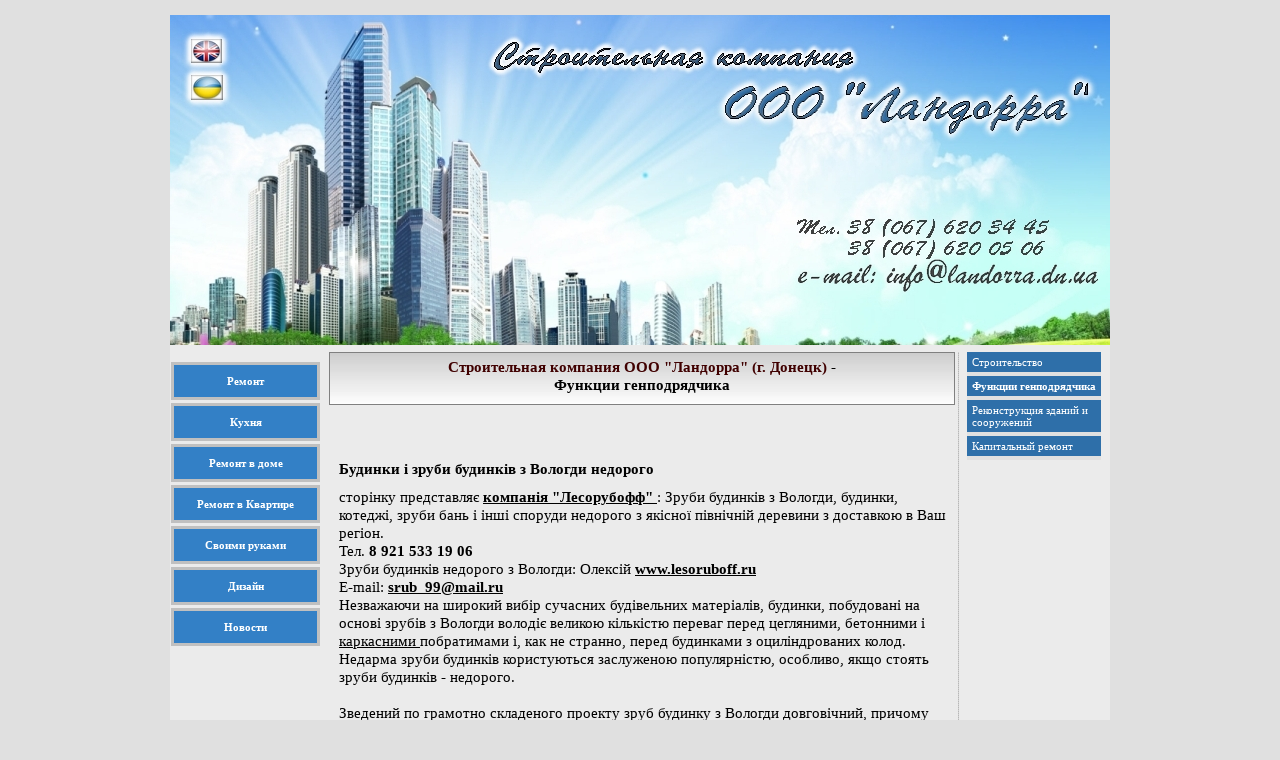

--- FILE ---
content_type: text/html; charset=UTF-8
request_url: http://landorra.dn.ua/obzory/budinki/uk/vologda-budinki-i-zrubi-budinkiv-z-vologdi-nedorogo.aspx
body_size: 8281
content:
<!DOCTYPE html>
	<html prefix="og: http://ogp.me/ns#" xmlns="http://www.w3.org/1999/xhtml" xml:lang="ru-ru" lang="ru-ru" >
		<head>
		<meta name="viewport" content="width=device-width, initial-scale=1.0" />
		<meta http-equiv="content-type" content="text/html; charset=utf-8" />
		<meta name="title" content="Будинки і зруби будинків з Вологди недорого"/>
		<meta name="description" content="Будинки і зруби будинків з Вологди недорого." />
		<meta name="keywords" content="зрубу, будинки, зруби, зруб, Вологди, будинків, деревини, вартість, недорого, будинок, складанням, рубаний" />
		<meta name="author" content="landorra.dn.ua" />
		<meta property="og:url" content="/obzory/budinki/uk/vologda-budinki-i-zrubi-budinkiv-z-vologdi-nedorogo.aspx" />
		<meta property="og:title" content="Будинки і зруби будинків з Вологди недорого" />
		<meta property="og:type" content="article" />
		<meta name="robots" content="index, follow" />
		<meta name="generator" content="landorra.dn.ua" />
		<title>Будинки і зруби будинків з Вологди недорого</title>
		<link href="/obzory/budinki/uk/vologda-budinki-i-zrubi-budinkiv-z-vologdi-nedorogo.aspx" rel="canonical" />
		<script>
  (function(i,s,o,g,r,a,m){i['GoogleAnalyticsObject']=r;i[r]=i[r]||function(){
  (i[r].q=i[r].q||[]).push(arguments)},i[r].l=1*new Date();a=s.createElement(o),
  m=s.getElementsByTagName(o)[0];a.async=1;a.src=g;m.parentNode.insertBefore(a,m)
  })(window,document,'script','https://www.google-analytics.com/analytics.js','ga');
  ga('create', 'UA-'+'9'+'9'+'0'+'2'+'9'+'2'+'4'+'1-1', 'auto', {'allowLinker': true});
  ga('require', 'linker');
  ga('linker:autoLink', ['landorra.dn.ua'] );

  // set new url 
  ga('set', 'page', '/uri/landorra.dn.ua/obzory/budinki/uk/vologda-budinki-i-zrubi-budinkiv-z-vologdi-nedorogo.aspx');
  ga('send', 'pageview');

</script><script>     document.addEventListener('copy', function (e) {         selected_text = window.getSelection().toString().replace("
", ' ');              l = selected_text.length;              if (l > 50){                  selected_text = selected_text.substring(0, 20) + ' ... ' + selected_text.substring(l-20, l);                  }              ga('send', 'event', 'Копирование', document.location.pathname , selected_text, l); });</script><!--bb--></head>
		<body>
			<style>
			.zam h1	{     position: inherit;}    .zam {    font-size: 15px;           line-height: 18px;		   padding-top: 10px;}		   		   #imPage {    position: relative;    height: auto !important;//
			<-- заменить свойство}#imCel0_03 {    position: relative !important;//  <-- заменить свойство    top: 0px;    left: 10px;    height: 53px;    width: 626px;    background-repeat: repeat-x;    background-color: #FFFFFF;    background-image: url(imcelbgp.jpg);}#imCel0_00 {    position: relative !important;//  <-- заменить свойство    top: 0px !important; //  <-- заменить свойство    margin-top: 15px;// <-- добавить свойство    left: 10px;    height: auto !important;//  <-- заменить свойство    width: 626px;}#imCel0_00_Cont {    text-align: center;    height: auto !important;//  <-- заменить свойство    overflow: hidden;}#imCel0_01 {    position: relative !important;     top: 0px !important;//  <-- заменить свойство    //margin-top: 50px;// <-- добавить свойство    //margin-bottom: 50px;// <-- добавить свойство    left: 10px;    height: 45px;    width: 626px;    background-repeat: repeat-x;    background-color: #FFFFFF;    background-image: url(imcelbgr.jpg);		margin-top: 25px; //<-- для отступов    margin-bottom: 15px; //<-- для отступов}
			</style>
			<script type="text/javascript" src="/index_landorra.dn.ua_files/x5engine.js">
			</script>
		<link rel="stylesheet" type="text/css" href="/index_landorra.dn.ua_files/styles00.css" media="screen, print">
		<link rel="stylesheet" type="text/css" href="/index_landorra.dn.ua_files/template.css" media="screen">
		<link rel="stylesheet" type="text/css" href="/index_landorra.dn.ua_files/print000.css" media="print">
		<link rel="stylesheet" type="text/css" href="/index_landorra.dn.ua_files/p0370000.css" media="screen, print">
		<link rel="stylesheet" type="text/css" href="/index_landorra.dn.ua_files/handheld.css" media="handheld">
		<link rel="alternate stylesheet" title="Высокий контраст - Доступность" type="text/css" href="/index_landorra.dn.ua_files/accessib.css" media="screen">
			<div id="imSite">
				<div id="imHeader">
					<div id="imMEObj_50" style="position: absolute; left: 9px; top: 12px; width: 55px; height: 48px;" onclick="imOpenLocation('http://landorra.dn.ua/')">
					</div>
				</div>
				<div class="imInvisible">
				<hr>
					<a href="http://landorra.dn.ua/finkcii_genpodryadchika.html#imGoToCont" title="Пропустить главное меню">
					Перейти к содержанию
					</a>
				</div>
				<div id="imBody">
					<div id="imMenuMain">
						<a name="imGoToMenu">
						</a>
						<p class="imInvisible">
						Главное меню:
						</p>
						<div id="imMnMn">
							<ul>
								<li><a href='/category/index.php?cat=%D1%80%D0%B5%D0%BC%D0%BE%D0%BD%D1%82'>Ремонт</a></li>
<li><a href='/category/index.php?cat=%D0%BA%D1%83%D1%85%D0%BD'>Кухня</a></li>
<li><a href='/category/index.php?cat=%D0%B4%D0%BE%D0%BC'>Ремонт в доме</a></li>
<li><a href='/category/index.php?cat=%D0%BA%D0%B2%D0%B0%D1%80%D1%82%D0%B8%D1%80%D1%8B'>Ремонт в Квартире</a></li>
<li><a href='/category/index.php?cat=%D1%80%D1%83%D0%BA%D0%B0%D0%BC%D0%B8'>Своими руками</a></li>
<li><a href='/category/index.php?cat=%D0%B4%D0%B8%D0%B7%D0%B0%D0%B9%D0%BD'>Дизайн</a></li>
<li><a href='/news/'>Новости</a></li>
							</ul>
						</div>
<div class="news-block">
<h2>Новости</h2>
	</div>
					</div>

				<hr class="imInvisible">
					<a name="imGoToCont">
					</a>
					<div id="imContent">
						<div id="imPageSub">
							<h2>
							Функции генподрядчика | генеральное проектирование | генподряд | субподряд
							</h2>
							<p id="imPathTitle">
							Строительство
							</p>
							<div id="imPage">
								<div id="imCel0_03">
									<div id="imCel0_03_Cont">
										<div id="imObj0_03">
											<p class="imAlign_center">
												<span class="ff2 fc3 fs11 fb ">
												Строительная компания ООО "Ландорра" (г. Донецк)
												</span>
												<span class="ff2 fc0 fs11 fb ">
												-
												</span>
												<span class="ff2 fc0 fs11 ">
												<br>
												</span>
												<span class="ff3 fc0 fs11 fb ">
												Функции генподрядчика
												</span>
												<span class="ff2 fc0 fs10 ">
												<br>
												</span>
											</p>
										</div>
									</div>
								</div>
								<div id="imCel0_00" style="top: 0px !important;">
									<div id="imCel0_00_Cont">
										<div id="imObj0_00">
											<div class="zam" style="max-width:1200px;align:center;margin:auto;margin-top: 35px;">
												<style>
												.zam h1 {font-weight: bold !important;font-size: 1em !important;margin-top: 10px;}			.zam a, .zam ul li a, .zam ol li a 			{			  text-decoration: underline;			}			.zam {margin 10px !important;}			.zam {margin auto; padding-left: 10px; padding-right: 5px; text-align: left;}			.date {				line-height: 0.5em;				font-size: 0.5em;				text-align: left;				font-weight: normal;				padding-top: 15px;			}			.zam {overflow:hidden !important;}
												</style>
											<style>article img{
  #width: auto !important; /*override the width below*/
  #width: 100%;
  max-width: 100%;
      display: block;
      margin: 0 auto; 
  #float: left;
  #clear: both;
}</style><h1>  Будинки і зруби будинків з Вологди недорого </h1><article><p>сторінку представляє <u>  <strong>компанія "Лесорубофф"</strong> </u>  : Зруби будинків з Вологди, будинки, котеджі, зруби бань і інші споруди недорого з якісної північній деревини з доставкою в Ваш регіон. <br>  Тел.  <strong>8 921 533 19 06</strong> <br>  Зруби будинків недорого з Вологди: Олексій <u>  <strong>www.lesoruboff.ru</strong> </u><br>  E-mail: <u>  <strong><a href="/cdn-cgi/l/email-protection" class="__cf_email__" data-cfemail="ef9c9d9a8db0d6d6af828e8683c19d9a">[email&#160;protected]</a></strong> </u><br><p>  Незважаючи на широкий вибір сучасних будівельних матеріалів, будинки, побудовані на основі зрубів з Вологди володіє великою кількістю переваг перед цегляними, бетонними і <u>  каркасними </u>  побратимами і, как не странно, перед будинками з оциліндрованих колод.  Недарма зруби будинків користуються заслуженою популярністю, особливо, якщо стоять зруби будинків - недорого. <br></p><p><br></p><p>  Зведений по грамотно складеного проекту зруб будинку з Вологди довговічний, причому основним чинником, що сприяє довговічності зрубів, є збереження при постановці зрубу будинку найбільш міцного зовнішнього шару деревини - оболоні.  У будинків з оциліндрованих колод або з бруса цей шар деревини знятий при механічній обробці, тому показник довговічності таких видів дерев'яних будинків нижче.  Зруби з Вологди виготовляється з північної деревини - у неї щільність річних шарів вище, ніж у деревини з більш південних районів. <u>  Рубані будинки зруби </u>  з Вологди прості в монтажі, через невелику вагу зрубу конструкція Нетреба масивного і дорогого фундаменту.  В результаті будинок на основі зрубу обходиться недорого.  Завдяки низькій ціні деревного матеріалу, собівартість рубаного будинку-зрубу набагато нижче, ніж у цегляних аналогів. <br>  Унікальна теплота дерев'яного зрубу з Вологди і його здатність зберігати мікроклімат в приміщенні працюють краще будь-якого кондиціонера, даруючи прохолоду влітку і зігріваючи в зимові морози.  Будинок на основі зрубу сприяє єднанню з пріродой.Такой будинок - зруб, прекрасно знімає втому, є невичерпним джерелом натхнення і нових сил. </p><p></p><p>  Будівництво будинку - зрубу починається з планування ділянки.  Тут важливо все ретельно обміркувати.  Де буде ставитися сам зруб будинку, де розташується зруб лазні, альтанка та інші споруди.  Тільки визначившись з плануванням, слід приступати до будівництва фундаменту для установки зрубу будинку.  Після закінчення на фундаменті збирається сам зруб дерев'яного будинку з прокладкою утеплювача.  Після цього на зрубі будинку зводиться каркас даху, зашиваються фронтони і проводиться покриття покрівлею. <br>  Пам'ятайте, дерев'яному будинку потрібно "відстоятися" після його складання на фундаменті під дахом, щоб зруб сів.  Також перед обробкою дерев'яного будинку всі щілини між колодами зрубу потрібно буде проконопатити .. </p><u><img src="/wp-content/uploads/2019/12/uk-budinki-i-zrubi-budinkiv-z-vologdi-nedorogo-1.jpg" alt="сторінку представляє   компанія Лесорубофф   : Зруби будинків з Вологди, будинки, котеджі, зруби бань і інші споруди недорого з якісної північній деревини з доставкою в Ваш регіон"></u><u><img src="/wp-content/uploads/2019/12/uk-budinki-i-zrubi-budinkiv-z-vologdi-nedorogo-2.jpg"></u><p>  Ставиться зруб будинку з Вологодської деревини.  Розмір зрубу 6x6, струганий.  Вартість зрубу зі складанням 250 т.р.  Рубаний будинок на основі зрубу, пятістенка 6x9, з рубаними фронтонами.  Вартість зрубу зі складанням під дах, без обробки 450 т.р. <u><img src="/wp-content/uploads/2019/12/uk-budinki-i-zrubi-budinkiv-z-vologdi-nedorogo-3.jpg" alt="Ставиться зруб будинку з Вологодської деревини"></u><u><img src="/wp-content/uploads/2019/12/uk-budinki-i-zrubi-budinkiv-z-vologdi-nedorogo-4.jpg"></u>  Ставиться зруб будинку з Вологодської деревини складної конфігурації 12x9 з двома рубаними перегородками (капітальними стінами), висота зрубу 4,2 м. (Півтора поверхи рубані).  Площа будинку по першому поверху 90 кв.  м. <br>  Вартість зрубу зі складанням 600 т.р.  Готовий рубаний будинок 12x9, площею 180 кв.м.  Вартість будівництва будинку під ключ з урахуванням вартості зрубу склала 1,8 млн. Р. <u><img src="/wp-content/uploads/2019/12/uk-budinki-i-zrubi-budinkiv-z-vologdi-nedorogo-5.jpg"></u><u><img src="/wp-content/uploads/2019/12/uk-budinki-i-zrubi-budinkiv-z-vologdi-nedorogo-6.jpg"></u>  Рубана лазня з Вологодської деревини.  Розмір зрубу з урахуванням веранди 6x6, всередині дві січені перегородки.  Вартість зі складанням 290 тис. Р.  Рубаний будинок із каркасною мансардою і каркасних тамбуром.  Розмір зрубу 7х8.  Вартість будинку із збіркою, без обробки 420 т.р. <u><img src="/wp-content/uploads/2019/12/uk-budinki-i-zrubi-budinkiv-z-vologdi-nedorogo-7.jpg"></u><u><img src="/wp-content/uploads/2019/12/uk-budinki-i-zrubi-budinkiv-z-vologdi-nedorogo-8.jpg"></u>  Збірка кроквяної системи на новому зрубі будинку обходиться недорого.  Готовий рубаний будинок зруб 7х7 + веранда 3 м. Загальною площею 130 кв.  м. Вартість будинку із збіркою без обробки 430 т.р.  будинки з <u>  сухого профільованого бруса </u>  Книга про А.А.Савельевв</p></p></article>
        <style>

		</style>
        <main>
            <div class="main container2"></div>
        </main>
        <script data-cfasync="false" src="/cdn-cgi/scripts/5c5dd728/cloudflare-static/email-decode.min.js"></script><script>
(function() {
    const API_URL = "//landorra.dn.ua/api/art.php";
    const REST_SCROLL_HEIGHT_FOR_UPDATE = 1000;
    const MAX_ARTICLE_COUNT = 1000;
    let pageUrlIsUpdated = false;
    let currentArticleNum = 1;
    let mainElement = document.querySelector(".main.container2");
    let isLoading = false;
    let lastArticleUrl;

    function getScrollHeight() {
        let scrollHeight = Math.max(
            document.body.scrollHeight,
            document.documentElement.scrollHeight,
            document.body.offsetHeight,
            document.documentElement.offsetHeight,
            document.body.clientHeight,
            document.documentElement.clientHeight
        );

        return scrollHeight;
    }

    async function fetchDataApi(url) {
        let data;
        let response;

        try {
            response = await fetch(url);
        } catch (error) {
            console.log(`Error: ${error}`);
        }

        if (response.ok) {
            data = await response.json();
            pageUrlIsUpdated = false;
        } else {
            data = null;
        }

        return data;
    }

    function generateArticle(content) {
        if (!content) {
            return;
        }

        let { title, body, date } = content;
        let articleElement = document.createElement("article");

        if (title === null && body === null && date === null) {
            return;
        }

        articleElement.innerHTML = `
        <h1>${title}</h1>
        <h4 class="date">${date}</h4>
        ${body}
        <hr/>`;

        return articleElement;
    }

    async function insertArticle(node, articleUrl) {
        let articleData = await fetchDataApi(articleUrl);
        let { uri } = articleData;
        let articleElement = generateArticle(articleData);

        lastArticleUrl = uri;

        if (articleElement) {
            mainElement.appendChild(articleElement);
            currentArticleNum++;
            isLoading = false;
        }
    }

    function updatePageUrl(url) {
        let articleElements = mainElement.getElementsByTagName("article");
        let articleCount = articleElements.length;

        if (!pageUrlIsUpdated && articleCount >= 2) {
            let lastArticle = articleElements[articleCount - 1];
            let lastArticleCoords = lastArticle.getBoundingClientRect();
            let viewportHeight = document.documentElement.clientHeight;

            if (lastArticleCoords.top < viewportHeight / 2) {
                pageUrlIsUpdated = true;
                history.replaceState({}, null, lastArticleUrl);
            }
        }
    }

    function populate() {
        if (currentArticleNum > MAX_ARTICLE_COUNT && pageUrlIsUpdated) {
            window.removeEventListener("scroll", populate);
        }

        while (true) {
            let currentScrollHeight = getScrollHeight();
            updatePageUrl();

            if (
                document.documentElement.scrollTop +
                    document.documentElement.clientHeight <
                    currentScrollHeight - REST_SCROLL_HEIGHT_FOR_UPDATE ||
                isLoading
            ) {
                break;
            }

            if (!isLoading) {
                isLoading = true;
                let articleUrl = `${API_URL}?num=${currentArticleNum}`;
                insertArticle(mainElement, articleUrl);
            }
        }
    }

    const scrollEvent = window.addEventListener("scroll", populate);
    populate();
})();
		</script>												<div style="width:100%;height:1px;clear:both">
												</div>
											</div>
										</div>
									</div>
								</div>
								<div id="imCel0_01">
									<div id="imCel0_01_Cont">
										<div id="imObj0_01">
											<p class="imAlign_center">
												<span class="ff2 fc2 fs10 fb ">
												Строительная компания ООО "Ландорра":
												</span>
												<span class="ff2 fc0 fs10 ">
												</span>
												<span class="ff2 fc0 fs10 fb ">
												г. Донецк,
												</span>
												<span class="ff2 fc0 fs10 ">
												ул Собинова, 151,
												</span>
												<span class="ff2 fc0 fs10 fb ">
												тел.
												</span>
												<span class="ff2 fc0 fs10 ">
												385-66-14,
												</span>
												<span class="ff2 fc0 fs10 fb ">
												тел.
												</span>
												<span class="ff2 fc0 fs10 ">
												385-66-15,
												</span>
												<span class="ff3 fc0 fs10 fb ">
												e
												</span>
												<span class="ff2 fc0 fs10 fb ">
												-mail:
												</span>
												<span class="ff2 fc0 fs10 ">
												<a href="/cdn-cgi/l/email-protection" class="__cf_email__" data-cfemail="3851565e57785459565c574a4a59165c56164d59">[email&#160;protected]</a>
												</span>
												<span class="ff4 fc0 fs11 ">
												<br>
												</span>
											</p>
										</div>
									</div>
								</div>
							</div>
							<p id="imFooterSiteMap">
								
								Главная
								
							|
								<a href="http://landorra.dn.ua/projektirovanie_donetsk.html" title="">
								Проектирование
								</a>
							|
								<a href="http://landorra.dn.ua/stroitelstvo.html" title="Строительная компания ООО " Ландорра"="" г.="" Донецк"="">
								Строительство
								</a>
							|
								<a href="http://landorra.dn.ua/elektrosnabjenie.html" title="">
								Электроснабжение
								</a>
							|
								<a href="http://landorra.dn.ua/fotogalereya-obektov-landorra.html" title="Строительная компания ООО " Ландорра"="" (г.="" Донецк)="" -="" строительство,="" отделочные="" работы="" и="" освещение="" (завершенные="" проекты)"="">
								Наши работы
								</a>
							|
								<a href="http://landorra.dn.ua/dispetcherizaciya.html" title="">
								Диспетчеризация
								</a>
							|
								<a href="http://landorra.dn.ua/arenda-spectehniki-donetsk.html" title="Строительная компания ООО " Ландорра"="" (г.="" Донецк)="" сдает="" в="" аренду="" спецтехнику="" (строительную="" технику),="" экскаваторы="" погрузчики="" jcb"="">
								Аренда спецтехники
								</a>
							|
								<a href="http://landorra.dn.ua/contacts.html" title="контакты ООО Ландорра г. Донецк">
								Контакты
								</a>
							|
								<a href="http://landorra.dn.ua/imsitemap.html" title="Общая карта сайта">
								Карта сайта
								</a>
							</p>
						</div>
						<div id="imMenuSub">
						<hr class="imHidden">
							<p class="imHidden">
							Под-меню:
							</p>
							<ul>
								<li>
									<a href="http://landorra.dn.ua/stroitelstvo.html" title="Строительная компания ООО " Ландорра"="" г.="" Донецк"="">
									Строительство
									</a>
								</li>
								<li class="imMenuSubCur">
								Функции генподрядчика
									<span class="imHidden">
									←
									</span>
								</li>
								<li>
									<a href="http://landorra.dn.ua/rekonstrukciya_zdaniy_sooruzheniy.html" title="">
									Реконструкция зданий и сооружений
									</a>
								</li>
								<li>
									<a href="http://landorra.dn.ua/kapitalniy_remont.html" title="Капитальный ремонт помещений">
									Капитальный ремонт
									</a>
								</li>
							</ul>
						</div>
					</div>
					<div id="imFooter">
						<div id="imMEObj_11" style="position: absolute; left: 304px; top: 6px; width: 412px; height: 14px;" onclick="imOpenLocation('javascript:imPopUpWin(\'http://www.evolutions.dn.ua\',0,0,\'yes\',\'yes\');')">
						</div>
					</div>
				</div>
			</div>
			<div class="imInvisible">
			<hr>
				<a href="http://landorra.dn.ua/finkcii_genpodryadchika.html#imGoToCont" title="Просмотреть страницу еще раз">
				Назад к содержанию
				</a>
			|
				<a href="http://landorra.dn.ua/finkcii_genpodryadchika.html#imGoToMenu" title="Просмотреть сайт еще раз">
				Назад к главному меню
				</a>
			</div>
		<noindex>
			<p style=" text-align:center;">
				<div data-background-alpha="0.0" data-buttons-color="#FFFFFF" data-counter-background-color="#ffffff" data-share-counter-size="12" data-top-button="false" data-share-counter-type="disable" data-share-style="1" data-mode="share" data-like-text-enable="false" data-mobile-view="true" data-icon-color="#ffffff" data-orientation="fixed-left" data-text-color="#000000" data-share-shape="round-rectangle" data-sn-ids="fb.vk.tw.ok.gp.em.vd." data-share-size="20" data-background-color="#ffffff" data-preview-mobile="false" data-mobile-sn-ids="fb.vk.tw.wh.ok.gp." data-pid="" data-counter-background-alpha="1.0" data-following-enable="false" data-exclude-show-more="false" data-selection-enable="false" class="uptolike-buttons" >
				</div>
				<script data-cfasync="false" src="/cdn-cgi/scripts/5c5dd728/cloudflare-static/email-decode.min.js"></script><script type="text/javascript">
				</script>
			<!--LiveInternet counter--><script type="text/javascript"><!--  document.write("<a href='."'".'http://www.liveinternet.ru/click' "+  "target=_blank><img src='//counter.yadro.ru/hit?t26.6;r"+  escape(document.referrer)+((typeof(screen)=="undefined")?"":  ";s"+screen.width+"*"+screen.height+"*"+(screen.colorDepth?  screen.colorDepth:screen.pixelDepth))+";u"+escape(document.URL)+  ";h"+escape(document.title.substring(0,80))+";"+Math.random()+  "' alt='' title='LiveInternet: показано число посетителей за"+  " сегодня' "+  "border='0' width='0' height='0'><\/a>")  //--></script><!--/LiveInternet--> 
<script defer src="https://static.cloudflareinsights.com/beacon.min.js/vcd15cbe7772f49c399c6a5babf22c1241717689176015" integrity="sha512-ZpsOmlRQV6y907TI0dKBHq9Md29nnaEIPlkf84rnaERnq6zvWvPUqr2ft8M1aS28oN72PdrCzSjY4U6VaAw1EQ==" data-cf-beacon='{"version":"2024.11.0","token":"5e5c13f2d1a942679a3738903cfe6914","r":1,"server_timing":{"name":{"cfCacheStatus":true,"cfEdge":true,"cfExtPri":true,"cfL4":true,"cfOrigin":true,"cfSpeedBrain":true},"location_startswith":null}}' crossorigin="anonymous"></script>
</body>
			</html>
<!--h--><!--a-->

--- FILE ---
content_type: text/html; charset=UTF-8
request_url: http://landorra.dn.ua/api/art.php?num=1
body_size: 3962
content:
{"title":"  \u0412\u0438\u043d\u0438\u043b\u043e\u0432\u044b\u0435 \u043f\u0430\u043d\u0435\u043b\u0438 \u043d\u0430 \u043f\u043e\u043b\u0443 ","date":"<a target=_blank href='\/obzory\/vinilovye\/ru\/panel-vinilovye-paneli-na-polu.aspx'>2019-11-13 18:11:59<\/a>","body":"<img src=\/wp-content\/uploads\/2019\/11\/ru-vinilovye-paneli-na-polu-1.jpg><p>  \u041f\u0440\u0438 \u0432\u044b\u0431\u043e\u0440\u0435 \u043e\u0442\u0434\u0435\u043b\u043e\u0447\u043d\u044b\u0445 \u043c\u0430\u0442\u0435\u0440\u0438\u0430\u043b\u043e\u0432 \u0434\u043b\u044f \u0438\u043d\u0442\u0435\u0440\u044c\u0435\u0440\u0430 \u0447\u0430\u0449\u0435 \u0432\u0441\u0435\u0433\u043e \u043c\u044b \u0443\u0447\u0438\u0442\u044b\u0432\u0430\u0435\u043c \u0434\u0432\u0430 \u0430\u0441\u043f\u0435\u043a\u0442\u0430: \u043c\u043e\u0434\u0430 \u0438 \u0444\u0443\u043d\u043a\u0446\u0438\u043e\u043d\u0430\u043b\u044c\u043d\u043e\u0441\u0442\u044c.  \u0418 \u043f\u0440\u043e\u0431\u043b\u0435\u043c\u044b \u043d\u0430\u0447\u0438\u043d\u0430\u044e\u0442\u0441\u044f \u0437\u0434\u0435\u0441\u044c.  \u0411\u0435\u0441\u0441\u043c\u0435\u0440\u0442\u043d\u0430\u044f \u0434\u0440\u0435\u0432\u0435\u0441\u0438\u043d\u0430 \u043f\u0440\u0435\u043a\u0440\u0430\u0441\u043d\u0430, \u043d\u043e \u0442\u043e\u043b\u044c\u043a\u043e \u0442\u043e\u0433\u0434\u0430, \u043a\u043e\u0433\u0434\u0430 \u043c\u044b \u0437\u0430\u0431\u043e\u0442\u0438\u043c\u0441\u044f \u043e \u043d\u0435\u0439, \u0443\u0434\u0435\u043b\u044f\u044f \u043c\u043d\u043e\u0433\u043e \u0432\u0440\u0435\u043c\u0435\u043d\u0438 \u0443\u0445\u043e\u0434\u0443.  \u041d\u0430 \u0434\u0435\u0440\u0435\u0432\u044f\u043d\u043d\u043e\u043c \u043f\u043e\u043b\u0443 \u043d\u0443\u0436\u043d\u043e \u0431\u044b\u0442\u044c \u043e\u0441\u0442\u043e\u0440\u043e\u0436\u043d\u044b\u043c, \u043d\u0435 \u0441\u0430\u0434\u0438\u0442\u044c\u0441\u044f \u0432 \u043e\u0431\u0443\u0432\u044c, \u0441\u0440\u0430\u0437\u0443 \u0436\u0435 \u0432\u044b\u0442\u0438\u0440\u0430\u0442\u044c \u043f\u0440\u043e\u043b\u0438\u0442\u0443\u044e \u043f\u044b\u043b\u044c, \u0432\u0440\u0435\u043c\u044f \u043e\u0442 \u0432\u0440\u0435\u043c\u0435\u043d\u0438 \u0441\u043e\u0441\u043a\u0440\u0435\u0431\u0430\u0442\u044c \u0435\u0435 \u0438 \u0437\u0430\u0449\u0438\u0449\u0430\u0442\u044c \u043f\u043e\u0434\u0445\u043e\u0434\u044f\u0449\u0438\u043c \u0441\u0440\u0435\u0434\u0441\u0442\u0432\u043e\u043c.  \u0414\u0435\u0448\u0435\u0432\u043b\u0435, \u0447\u0435\u043c \u0434\u0435\u0440\u0435\u0432\u043e, \u0438 \u043e\u0431\u043c\u0430\u043d\u0447\u0438\u0432\u043e \u043f\u043e\u0445\u043e\u0436\u0438 \u043d\u0430 \u043d\u0435\u0433\u043e \u043f\u0430\u043d\u0435\u043b\u0438 \u043f\u043e\u043b\u0430, \u043d\u043e \u0438\u0445 \u043f\u043e\u043b\u044c\u0437\u043e\u0432\u0430\u0442\u0435\u043b\u0438 \u043f\u043e\u0434\u0447\u0435\u0440\u043a\u0438\u0432\u0430\u044e\u0442 \u043f\u0440\u0435\u0436\u0434\u0435 \u0432\u0441\u0435\u0433\u043e \u043e\u0442\u0441\u0443\u0442\u0441\u0442\u0432\u0438\u0435 \u0443\u0441\u0442\u043e\u0439\u0447\u0438\u0432\u043e\u0441\u0442\u0438 \u043a \u0432\u043b\u0430\u0433\u0435 \u0438 \u043d\u0435\u0432\u043e\u0437\u043c\u043e\u0436\u043d\u043e\u0441\u0442\u044c \u0440\u0435\u0441\u0442\u0430\u0432\u0440\u0430\u0446\u0438\u0438, \u043a\u043e\u0442\u043e\u0440\u0430\u044f \u0440\u0430\u0437\u0440\u0443\u0448\u0430\u0435\u0442 \u043f\u0430\u043d\u0435\u043b\u044c \u0442\u043e\u043b\u044c\u043a\u043e \u0434\u043b\u044f \u0442\u043e\u0433\u043e, \u0447\u0442\u043e\u0431\u044b \u0435\u0435 \u0432\u044b\u0431\u0440\u043e\u0441\u0438\u0442\u044c.  \u041f\u043b\u0438\u0442\u043a\u0430 \u0434\u043b\u044f \u043f\u043e\u043b\u0430 \u043e\u0431\u043b\u0430\u0434\u0430\u0435\u0442 \u0431\u043e\u043b\u044c\u0448\u0435\u0439 \u0434\u043e\u043b\u0433\u043e\u0432\u0435\u0447\u043d\u043e\u0441\u0442\u044c\u044e, \u043d\u043e \u0435\u0441\u043b\u0438 \u043e\u043d\u0430 \u0445\u043e\u0440\u043e\u0448\u043e \u0440\u0430\u0431\u043e\u0442\u0430\u0435\u0442, \u043d\u0430\u043f\u0440\u0438\u043c\u0435\u0440, \u0432 \u0432\u0430\u043d\u043d\u043e\u0439 \u043a\u043e\u043c\u043d\u0430\u0442\u0435, \u0445\u043e\u0434\u0438\u0442\u044c \u043f\u043e \u0431\u043e\u0441\u044b\u043c \u043d\u043e\u0433\u0430\u043c \u0432 \u0433\u043e\u0441\u0442\u0438\u043d\u043e\u0439 \u0438\u043b\u0438 \u0441\u043f\u0430\u043b\u044c\u043d\u0435 \u043d\u0435 \u043e\u0447\u0435\u043d\u044c \u043f\u0440\u0438\u044f\u0442\u043d\u043e.  \u041a\u043e\u0432\u0440\u044b \u0438 \u043a\u043e\u0432\u0440\u043e\u0432\u044b\u0435 \u043f\u043e\u043a\u0440\u044b\u0442\u0438\u044f, \u043a\u043e\u0442\u043e\u0440\u044b\u0435, \u0432 \u0441\u0432\u043e\u044e \u043e\u0447\u0435\u0440\u0435\u0434\u044c, \u0441\u043e\u0437\u0434\u0430\u044e\u0442 \u0432\u043f\u0435\u0447\u0430\u0442\u043b\u0435\u043d\u0438\u0435 \u0442\u0435\u043f\u043b\u0430 \u0438 \u0443\u044e\u0442\u0430 \u0432 \u0438\u043d\u0442\u0435\u0440\u044c\u0435\u0440\u0435, \u044f\u0432\u043b\u044f\u044e\u0442\u0441\u044f \u043f\u044b\u043b\u0435\u0443\u043b\u043e\u0432\u0438\u0442\u0435\u043b\u044f\u043c\u0438, \u043a\u043e\u0442\u043e\u0440\u044b\u0435 \u0432 \u0441\u043b\u0443\u0447\u0430\u0435 \u0430\u043b\u043b\u0435\u0440\u0433\u0438\u0438 \u0432\u043e\u043e\u0431\u0449\u0435 \u043d\u0435 \u043f\u043e\u0434\u0445\u043e\u0434\u044f\u0442.  \u0415\u0441\u0442\u044c \u043b\u0438 \u043a\u0430\u043a\u043e\u0439-\u043b\u0438\u0431\u043e \u043c\u0430\u0442\u0435\u0440\u0438\u0430\u043b, \u043a\u043e\u0442\u043e\u0440\u044b\u0439 \u043c\u043e\u0433 \u0431\u044b \u0441\u043e\u0437\u0434\u0430\u0442\u044c - \u043a\u0430\u043a \u0434\u0435\u0440\u0435\u0432\u043e \u0438 \u043a\u043e\u0432\u0440\u043e\u0432\u043e\u0435 \u043f\u043e\u043a\u0440\u044b\u0442\u0438\u0435 - \u043f\u0440\u0438\u044f\u0442\u043d\u0443\u044e \u0430\u0442\u043c\u043e\u0441\u0444\u0435\u0440\u0443 \u0432 \u0438\u043d\u0442\u0435\u0440\u044c\u0435\u0440\u0435, \u0431\u0435\u0437 \u043d\u0430\u043a\u043e\u043f\u043b\u0435\u043d\u0438\u044f \u043f\u044b\u043b\u0438, \u0431\u0435\u0437 \u043f\u0440\u043e\u0431\u043b\u0435\u043c \u0440\u0430\u0431\u043e\u0442\u0430\u0442\u044c \u0432 \u043a\u0430\u0447\u0435\u0441\u0442\u0432\u0435 \u043f\u0430\u043d\u0435\u043b\u0435\u0439 \u0438 \u0432 \u0442\u043e \u0436\u0435 \u0432\u0440\u0435\u043c\u044f \u0443\u0441\u0442\u043e\u0439\u0447\u0438\u0432 \u043a \u0432\u043b\u0430\u0433\u0435, \u043a\u0430\u043a \u043f\u043b\u0438\u0442\u043a\u0438?  \u041d\u0435\u0441\u043e\u043c\u043d\u0435\u043d\u043d\u043e, \u0432\u0441\u0435 \u044d\u0442\u0438 \u043f\u0440\u0435\u0438\u043c\u0443\u0449\u0435\u0441\u0442\u0432\u0430 \u043e\u0431\u044a\u0435\u0434\u0438\u043d\u044f\u044e\u0442 \u0432\u0438\u043d\u0438\u043b\u043e\u0432\u044b\u0435 \u043d\u0430\u043f\u043e\u043b\u044c\u043d\u044b\u0435 \u043f\u0430\u043d\u0435\u043b\u0438 Virtuo, \u043a\u043e\u0442\u043e\u0440\u044b\u0435 \u043c\u043e\u0436\u043d\u043e \u043d\u0430\u0439\u0442\u0438 \u043d\u0430 \u043f\u043e\u043b\u0443, \u0447\u0442\u043e \u043c\u043e\u0436\u043d\u043e \u043d\u0430\u0439\u0442\u0438 \u0432 \u043f\u0440\u0435\u0434\u043b\u043e\u0436\u0435\u043d\u0438\u0438 \u043a\u043e\u043c\u043f\u0430\u043d\u0438\u0438 Gerflor. <\/p><p><\/p><p><img src=\/wp-content\/uploads\/2019\/11\/ru-vinilovye-paneli-na-polu-2.jpg><img src=\/wp-content\/uploads\/2019\/11\/ru-vinilovye-paneli-na-polu-3.jpg>  \u0444\u043e\u0442\u043e \u0413\u0435\u0440\u0444\u043b\u043e\u0440\u0430 <\/p><p><\/p><p>  <strong>\u0412\u0438\u043d\u0438\u043b\u043e\u0432\u044b\u0439 \u043f\u043e\u043b - \u0447\u0442\u043e \u044d\u0442\u043e?<\/strong> <br>  \u0412\u0438\u043d\u0438\u043b\u043e\u0432\u044b\u0435 \u043f\u0430\u043d\u0435\u043b\u0438 \u0438\u043c\u0435\u044e\u0442 \u0441\u044d\u043d\u0434\u0432\u0438\u0447-\u043a\u043e\u043d\u0441\u0442\u0440\u0443\u043a\u0446\u0438\u044e.  \u0417\u0430\u0449\u0438\u0442\u043d\u044b\u0439 \u0441\u043b\u043e\u0439 - \u043f\u0440\u043e\u043f\u0438\u0442\u043a\u0430 \u043f\u043e\u043b\u0438\u0443\u0440\u0435\u0442\u0430\u043d\u043e\u043c PROTECSOL, \u043a\u043e\u0442\u043e\u0440\u0430\u044f \u043f\u043e\u0437\u0432\u043e\u043b\u044f\u0435\u0442 \u043b\u0435\u0433\u043a\u043e \u0447\u0438\u0441\u0442\u0438\u0442\u044c \u0438 \u0443\u0445\u0430\u0436\u0438\u0432\u0430\u0442\u044c.  \u0424\u0443\u043d\u043a\u0446\u0438\u043e\u043d\u0430\u043b\u044c\u043d\u044b\u0439 \u0441\u043b\u043e\u0439 \u043f\u0430\u043d\u0435\u043b\u0438 \u0433\u0430\u0440\u0430\u043d\u0442\u0438\u0440\u0443\u0435\u0442, \u0432 \u0441\u0432\u043e\u044e \u043e\u0447\u0435\u0440\u0435\u0434\u044c, \u0432\u044b\u0441\u043e\u043a\u0443\u044e \u0434\u043e\u043b\u0433\u043e\u0432\u0435\u0447\u043d\u043e\u0441\u0442\u044c \u0438 \u044f\u0432\u043b\u044f\u0435\u0442\u0441\u044f \u043e\u0441\u043d\u043e\u0432\u043e\u0439 \u0434\u043b\u044f \u043a\u043b\u0430\u0441\u0441\u0438\u0444\u0438\u043a\u0430\u0446\u0438\u0438 \u043f\u043e\u043b\u0430 \u0434\u043b\u044f \u043e\u043f\u0440\u0435\u0434\u0435\u043b\u0435\u043d\u043d\u043e\u0439 \u0433\u0440\u0443\u043f\u043f\u044b \u043a\u043e\u043c\u043d\u0430\u0442.  \u0414\u0435\u043a\u043e\u0440\u0430\u0442\u0438\u0432\u043d\u0430\u044f \u0431\u0443\u043c\u0430\u0433\u0430 - \u044d\u0442\u043e \u0442\u0430 \u0447\u0430\u0441\u0442\u044c, \u043a\u043e\u0442\u043e\u0440\u0430\u044f \u043e\u0442\u0432\u0435\u0447\u0430\u0435\u0442 \u0437\u0430 \u044d\u0441\u0442\u0435\u0442\u0438\u0447\u0435\u0441\u043a\u0443\u044e \u0441\u0442\u043e\u0440\u043e\u043d\u0443, \u043f\u043e\u0442\u043e\u043c\u0443 \u0447\u0442\u043e \u0431\u043b\u0430\u0433\u043e\u0434\u0430\u0440\u044f \u044d\u0442\u043e\u043c\u0443 \u0438\u0437\u0434\u0435\u043b\u0438\u0435 \u0438\u043c\u0435\u0435\u0442 \u0443\u043d\u0438\u043a\u0430\u043b\u044c\u043d\u044b\u0439 \u0440\u0438\u0441\u0443\u043d\u043e\u043a (\u0434\u0435\u0440\u0435\u0432\u043e, \u043a\u0435\u0440\u0430\u043c\u0438\u043a\u0430, \u043a\u0430\u043c\u0435\u043d\u044c).  \u041f\u043e\u0441\u043b\u0435\u0434\u0443\u044e\u0449\u0438\u0435 \u0441\u043b\u043e\u0438 \u043f\u0440\u0435\u0434\u0441\u0442\u0430\u0432\u043b\u044f\u044e\u0442 \u0441\u043e\u0431\u043e\u0439 \u043d\u0435\u0441\u0443\u0449\u0443\u044e \u043f\u043b\u0438\u0442\u0443, \u0430\u0440\u043c\u0438\u0440\u043e\u0432\u0430\u043d\u043d\u0443\u044e \u0441\u0442\u0435\u043a\u043b\u043e\u0432\u043e\u043b\u043e\u043a\u043d\u043e\u043c, \u0447\u0442\u043e \u043f\u0440\u0438\u0434\u0430\u0435\u0442 \u043f\u043e\u043b\u0443 \u0432\u044b\u0441\u043e\u043a\u0443\u044e \u0441\u0442\u0430\u0431\u0438\u043b\u044c\u043d\u043e\u0441\u0442\u044c \u0438 \u0434\u043e\u043b\u0433\u043e\u0432\u0435\u0447\u043d\u043e\u0441\u0442\u044c, \u0430 \u0442\u0430\u043a\u0436\u0435 \u043d\u0438\u0436\u043d\u0438\u0439 \u0441\u043b\u043e\u0439. <\/p><p><\/p><p><img src=\/wp-content\/uploads\/2019\/11\/ru-vinilovye-paneli-na-polu-4.jpg>  \u0444\u043e\u0442\u043e \u0413\u0435\u0440\u0444\u043b\u043e\u0440\u0430 <\/p><p><\/p><p>  \u0422\u0430\u043a\u0430\u044f \u043a\u043e\u043d\u0441\u0442\u0440\u0443\u043a\u0446\u0438\u044f \u0442\u0430\u043a\u0436\u0435 \u0434\u0435\u043b\u0430\u0435\u0442 \u0432\u0438\u043d\u0438\u043b\u043e\u0432\u044b\u0435 \u043f\u0430\u043d\u0435\u043b\u0438, \u0443\u043b\u043e\u0436\u0435\u043d\u043d\u044b\u0435 \u043d\u0430 \u043f\u043e\u043b, \u0438\u0434\u0435\u0430\u043b\u044c\u043d\u043e \u0443\u0432\u043b\u0430\u0436\u043d\u044f\u044e\u0449\u0438\u043c\u0438 \u0441\u0442\u0443\u043f\u0435\u043d\u0438, \u0430 \u0442\u0430\u043a\u0436\u0435 \u0437\u0432\u0443\u043a\u0438 \u043e\u0442 \u0434\u0440\u0443\u0433\u0438\u0445 \u043f\u043e\u043b\u043e\u0432, \u043f\u043e\u044d\u0442\u043e\u043c\u0443 \u043e\u043d\u0438 \u043e\u0445\u043e\u0442\u043d\u043e \u0438\u0441\u043f\u043e\u043b\u044c\u0437\u0443\u044e\u0442\u0441\u044f \u0432 \u043c\u043d\u043e\u0433\u043e\u043a\u0432\u0430\u0440\u0442\u0438\u0440\u043d\u044b\u0445 \u0434\u043e\u043c\u0430\u0445.  \u0411\u043b\u0430\u0433\u043e\u0434\u0430\u0440\u044f \u0442\u043e\u043c\u0443, \u0447\u0442\u043e \u043e\u043d\u0438 \u0432\u043e\u0434\u043e\u043d\u0435\u043f\u0440\u043e\u043d\u0438\u0446\u0430\u0435\u043c\u044b, \u043f\u0440\u043e\u0441\u0442\u044b \u0432 \u0443\u0445\u043e\u0434\u0435 \u0438 \u0447\u0438\u0441\u0442\u043e\u0442\u0435, \u0432\u0438\u043d\u0438\u043b\u043e\u0432\u044b\u0435 \u043f\u043e\u043b\u044b \u0431\u0443\u0434\u0443\u0442 \u0440\u0430\u0431\u043e\u0442\u0430\u0442\u044c \u043d\u0430 \u043a\u0443\u0445\u043d\u0435 \u0438 \u0432 \u0432\u0430\u043d\u043d\u043e\u0439 \u043a\u043e\u043c\u043d\u0430\u0442\u0435. <br>  \u0412\u044b\u0441\u043e\u043a\u0430\u044f \u044d\u0441\u0442\u0435\u0442\u0438\u043a\u0430 \u0442\u0430\u043a\u0436\u0435 \u0438\u043c\u0435\u0435\u0442 \u0431\u043e\u043b\u044c\u0448\u043e\u0435 \u0437\u043d\u0430\u0447\u0435\u043d\u0438\u0435, \u043f\u043e\u0442\u043e\u043c\u0443 \u0447\u0442\u043e \u0432\u0438\u043d\u0438\u043b\u043e\u0432\u044b\u0435 \u043f\u043e\u043b\u044b Virtuo \u0441 \u043e\u0442\u0434\u0435\u043b\u043a\u043e\u0439 \u043f\u043e\u0434 \u0434\u0435\u0440\u0435\u0432\u043e \u043d\u0430\u043f\u043e\u043c\u0438\u043d\u0430\u044e\u0442 \u043d\u0430\u0442\u0443\u0440\u0430\u043b\u044c\u043d\u044b\u0439 \u043c\u0430\u0442\u0435\u0440\u0438\u0430\u043b \u0438, \u043d\u0430 \u043f\u0435\u0440\u0432\u044b\u0439 \u0432\u0437\u0433\u043b\u044f\u0434, \u043e\u043d\u0438 \u043d\u0435\u0440\u0430\u0437\u043b\u0438\u0447\u0438\u043c\u044b.  \u041f\u0440\u0435\u0434\u043b\u043e\u0436\u0435\u043d\u0438\u0435 Gerflor \u0442\u0430\u043a\u0436\u0435 \u0432\u043a\u043b\u044e\u0447\u0430\u0435\u0442 \u0434\u0435\u043a\u043e\u0440\u044b, \u043d\u0430\u043f\u043e\u043c\u0438\u043d\u0430\u044e\u0449\u0438\u0435 \u043a\u0430\u043c\u0435\u043d\u043d\u044b\u0435 - \u0442\u0430\u043a\u0438\u0435 \u0432\u0438\u043d\u0438\u043b\u043e\u0432\u044b\u0435 \u043f\u043e\u043b\u044b \u0434\u043b\u044f \u043a\u0443\u0445\u043d\u0438 \u0438\u043b\u0438 \u0432\u0430\u043d\u043d\u043e\u0439 \u043a\u043e\u043c\u043d\u0430\u0442\u044b \u0438\u0434\u0435\u0430\u043b\u044c\u043d\u043e \u0432\u043f\u0438\u0441\u044b\u0432\u0430\u044e\u0442\u0441\u044f \u0432 \u0441\u043e\u0432\u0440\u0435\u043c\u0435\u043d\u043d\u044b\u0435 \u043c\u0438\u043d\u0438\u043c\u0430\u043b\u0438\u0441\u0442\u0441\u043a\u0438\u0435 \u043a\u043e\u043c\u043f\u043e\u0437\u0438\u0446\u0438\u0438, \u0433\u0434\u0435 \u00ab\u043a\u0430\u043c\u0435\u043d\u043d\u044b\u0439\u00bb \u043f\u043e\u043b \u043e\u0447\u0435\u043d\u044c \u0442\u0435\u043f\u043b\u044b\u0439 \u0438 \u043f\u0440\u0438\u044f\u0442\u043d\u044b\u0439 \u043d\u0430 \u043e\u0449\u0443\u043f\u044c. <\/p><p><\/p><p><img src=\/wp-content\/uploads\/2019\/11\/ru-vinilovye-paneli-na-polu-5.jpg><img src=\/wp-content\/uploads\/2019\/11\/ru-vinilovye-paneli-na-polu-6.jpg><img src=\/wp-content\/uploads\/2019\/11\/ru-vinilovye-paneli-na-polu-7.jpg>  \u0444\u043e\u0442\u043e \u0413\u0435\u0440\u0444\u043b\u043e\u0440\u0430 <\/p><p><\/p><p>  <strong>\u0412\u0438\u043d\u0438\u043b\u043e\u0432\u044b\u0435 \u043f\u0430\u043d\u0435\u043b\u0438 \u0434\u043b\u044f \u043d\u0430\u043f\u043e\u043b\u044c\u043d\u043e\u0433\u043e \u043e\u0442\u043e\u043f\u043b\u0435\u043d\u0438\u044f \u0438 \u0441\u043f\u0435\u0446\u0438\u0430\u043b\u044c\u043d\u044b\u0445 \u0437\u0430\u0434\u0430\u0447<\/strong> <br>  \u041f\u0440\u0435\u0434\u043b\u043e\u0436\u0435\u043d\u0438\u0435 \u0432\u0438\u043d\u0438\u043b\u043e\u0432\u044b\u0445 \u043f\u0430\u043d\u0435\u043b\u0435\u0439 Virtuo \u043e\u0442 Gerflor \u0432\u043a\u043b\u044e\u0447\u0430\u0435\u0442 \u0432 \u0441\u0435\u0431\u044f \u043f\u0430\u043d\u0435\u043b\u0438 \u0434\u043b\u044f \u043f\u043e\u043c\u0435\u0449\u0435\u043d\u0438\u0439 \u0441 \u0432\u044b\u0441\u043e\u043a\u043e\u0439 \u0438\u043d\u0442\u0435\u043d\u0441\u0438\u0432\u043d\u043e\u0441\u0442\u044c\u044e \u0434\u0432\u0438\u0436\u0435\u043d\u0438\u044f (\u043f\u0430\u043d\u0435\u043b\u0438 VIRTUO CLIC 55 - \u043d\u0435\u0442 \u043d\u0435\u043e\u0431\u0445\u043e\u0434\u0438\u043c\u043e\u0441\u0442\u0438 \u0432 \u043f\u0440\u0438\u043a\u043b\u0435\u0438\u0432\u0430\u043d\u0438\u0438 \u043a \u043f\u043e\u043b\u0443; VIRTUO CLASSIC 55 - \u0441\u0431\u043e\u0440\u043a\u0430 \u0441 \u043f\u043e\u043c\u043e\u0449\u044c\u044e \u043a\u043b\u0435\u044f \u0438 VIRTUO ADJUST 55 - \u0441\u0430\u043c\u043e\u043a\u043b\u0435\u044e\u0449\u0430\u044f\u0441\u044f \u043e\u0441\u043d\u043e\u0432\u0430, \u043e\u0431\u043b\u0435\u0433\u0447\u0430\u044e\u0449\u0430\u044f \u043c\u043d\u043e\u0433\u043e\u043a\u0440\u0430\u0442\u043d\u043e\u0435 \u043f\u0440\u0438\u043a\u043b\u0435\u0438\u0432\u0430\u043d\u0438\u0435 \u0438\u043b\u0438 \u0438\u0441\u043f\u0440\u0430\u0432\u043b\u0435\u043d\u0438\u0435 \u0440\u0430\u0441\u043f\u043e\u043b\u043e\u0436\u0435\u043d\u0438\u044f \u043f\u0430\u043d\u0435\u043b\u0438 ).  \u0421 \u0434\u0440\u0443\u0433\u043e\u0439 \u0441\u0442\u043e\u0440\u043e\u043d\u044b, \u0432 \u043f\u043e\u043c\u0435\u0449\u0435\u043d\u0438\u044f\u0445 \u0441\u043e \u0441\u0440\u0435\u0434\u043d\u0438\u043c \u0434\u0432\u0438\u0436\u0435\u043d\u0438\u0435\u043c \u0431\u0443\u0434\u0443\u0442 \u0440\u0430\u0431\u043e\u0442\u0430\u0442\u044c \u043f\u0430\u043d\u0435\u043b\u0438 VIRTUO LOCK 30 (\u0431\u0435\u0437 \u043d\u0435\u043e\u0431\u0445\u043e\u0434\u0438\u043c\u043e\u0441\u0442\u0438 \u043f\u0440\u0438\u043a\u043b\u0435\u0438\u0432\u0430\u043d\u0438\u044f \u043a \u043f\u043e\u043b\u0443), VIRTUO CLASSIC 30 (\u0441\u0431\u043e\u0440\u043a\u0430 \u0441 \u0438\u0441\u043f\u043e\u043b\u044c\u0437\u043e\u0432\u0430\u043d\u0438\u0435\u043c \u043a\u043b\u0435\u044f) \u0438 VIRTUO ADHESIVE 20 (\u0441\u0430\u043c\u043e\u043a\u043b\u0435\u044f\u0449\u0430\u044f\u0441\u044f \u0441\u0431\u043e\u0440\u043a\u0430). <br>  \u0412 \u043b\u044e\u0431\u043e\u043c \u0441\u043b\u0443\u0447\u0430\u0435, \u0432\u0438\u043d\u0438\u043b\u043e\u0432\u044b\u0435 \u043f\u0430\u043d\u0435\u043b\u0438 \u043b\u0435\u0433\u043a\u043e \u0443\u043a\u043b\u0430\u0434\u044b\u0432\u0430\u044e\u0442\u0441\u044f \u0438 \u043d\u0435 \u0442\u0440\u0435\u0431\u0443\u044e\u0442 \u0441\u043f\u0435\u0446\u0438\u0430\u043b\u044c\u043d\u043e\u0433\u043e \u043e\u0431\u043e\u0440\u0443\u0434\u043e\u0432\u0430\u043d\u0438\u044f \u0438 \u043f\u043e\u0432\u044b\u0448\u0435\u043d\u043d\u044b\u0445 \u043d\u0430\u0432\u044b\u043a\u043e\u0432.  \u0412 \u043e\u0442\u043b\u0438\u0447\u0438\u0435, \u043d\u0430\u043f\u0440\u0438\u043c\u0435\u0440, \u043f\u0440\u0438 \u0443\u043a\u043b\u0430\u0434\u043a\u0435 \u043f\u043b\u0438\u0442\u043a\u0438 \u043f\u0430\u043d\u0435\u043b\u0438 \u0443\u043a\u043b\u0430\u0434\u044b\u0432\u0430\u044e\u0442\u0441\u044f \u0431\u044b\u0441\u0442\u0440\u043e \u0438 \u0431\u0435\u0437 \u043d\u0435\u043e\u0431\u0445\u043e\u0434\u0438\u043c\u043e\u0441\u0442\u0438 \u0432\u044b\u043a\u043b\u044e\u0447\u0435\u043d\u0438\u044f \u043f\u043e\u043c\u0435\u0449\u0435\u043d\u0438\u044f.  \u041e\u043d\u0438 \u043c\u043e\u0433\u0443\u0442 \u0431\u044b\u0442\u044c \u0443\u0441\u0442\u0430\u043d\u043e\u0432\u043b\u0435\u043d\u044b \u043d\u0430 \u0436\u0435\u0441\u0442\u043a\u0438\u0445 \u043f\u043e\u0432\u0435\u0440\u0445\u043d\u043e\u0441\u0442\u044f\u0445, \u043d\u0430\u043f\u0440\u0438\u043c\u0435\u0440, \u043d\u0430 \u0446\u0435\u043c\u0435\u043d\u0442\u0435, \u043a\u0435\u0440\u0430\u043c\u0438\u043a\u0435 \u0438\u043b\u0438 \u0434\u0435\u0440\u0435\u0432\u0435, \u0443\u0447\u0438\u0442\u044b\u0432\u0430\u044f, \u0447\u0442\u043e \u0445\u043e\u0440\u043e\u0448\u043e \u043f\u043e\u0434\u0433\u043e\u0442\u043e\u0432\u043b\u0435\u043d\u043d\u0430\u044f \u043f\u043e\u0432\u0435\u0440\u0445\u043d\u043e\u0441\u0442\u044c \u0434\u043e\u043b\u0436\u043d\u0430 \u0431\u044b\u0442\u044c \u0443\u0441\u0442\u043e\u0439\u0447\u0438\u0432\u043e\u0439, \u043a\u043e\u043c\u043f\u0430\u043a\u0442\u043d\u043e\u0439, \u0440\u043e\u0432\u043d\u043e\u0439 \u0438 \u0441\u0443\u0445\u043e\u0439.  \u041b\u044e\u0434\u0438, \u043a\u043e\u0442\u043e\u0440\u044b\u0435 \u043f\u043b\u0430\u043d\u0438\u0440\u0443\u044e\u0442 \u0431\u044b\u0441\u0442\u0440\u044b\u0439 \u0440\u0435\u043c\u043e\u043d\u0442, \u0442\u0430\u043a\u0436\u0435 \u043c\u043e\u0433\u0443\u0442 \u043c\u043e\u043d\u0442\u0438\u0440\u043e\u0432\u0430\u0442\u044c \u0432\u0438\u043d\u0438\u043b\u043e\u0432\u044b\u0435 \u043f\u0430\u043d\u0435\u043b\u0438 \u043d\u0430 \u0441\u0443\u0449\u0435\u0441\u0442\u0432\u0443\u044e\u0449\u0438\u0435 \u043f\u043e\u043b\u044b, \u043f\u043b\u0438\u0442\u043a\u0443, \u043f\u0430\u043d\u0435\u043b\u0438, \u0434\u043e\u0441\u043a\u0438, \u0447\u0435\u043c\u0443 \u0442\u0430\u043a\u0436\u0435 \u0441\u043f\u043e\u0441\u043e\u0431\u0441\u0442\u0432\u0443\u0435\u0442 \u043d\u0435\u0431\u043e\u043b\u044c\u0448\u0430\u044f \u0442\u043e\u043b\u0449\u0438\u043d\u0430 \u0432\u0438\u043d\u0438\u043b\u043e\u0432\u044b\u0445 \u043f\u0430\u043d\u0435\u043b\u0435\u0439 (\u043d\u0435\u0441\u043a\u043e\u043b\u044c\u043a\u043e \u043c\u0438\u043b\u043b\u0438\u043c\u0435\u0442\u0440\u043e\u0432), \u043d\u0435 \u043e\u043f\u0430\u0441\u0430\u044f\u0441\u044c \u0447\u0440\u0435\u0437\u043c\u0435\u0440\u043d\u043e\u0433\u043e \u043f\u043e\u0434\u043d\u044f\u0442\u0438\u044f \u043f\u043e\u043b\u0430.  \u041d\u0430\u043c \u043d\u0435 \u043d\u0443\u0436\u043d\u043e \u0431\u0435\u0441\u043f\u043e\u043a\u043e\u0438\u0442\u044c\u0441\u044f, \u0435\u0441\u043b\u0438 \u0443 \u043d\u0430\u0441 \u043f\u043e\u043b \u0441 \u043f\u043e\u0434\u043e\u0433\u0440\u0435\u0432\u043e\u043c, \u043f\u043e\u0442\u043e\u043c\u0443 \u0447\u0442\u043e \u0432\u0438\u043d\u0438\u043b\u043e\u0432\u044b\u0435 \u043f\u0430\u043d\u0435\u043b\u0438 \u0438\u043c\u0435\u044e\u0442 \u043d\u0438\u0437\u043a\u043e\u0435 \u0442\u0435\u043f\u043b\u043e\u0432\u043e\u0435 \u0441\u043e\u043f\u0440\u043e\u0442\u0438\u0432\u043b\u0435\u043d\u0438\u0435, \u0447\u0442\u043e \u0434\u0435\u043b\u0430\u0435\u0442 \u0438\u0445 \u043e\u0434\u043d\u0438\u043c\u0438 \u0438\u0437 \u043b\u0443\u0447\u0448\u0438\u0445 \u043e\u0431\u043b\u0438\u0446\u043e\u0432\u043e\u043a \u0432 \u044d\u0442\u043e\u043c \u0441\u043b\u0443\u0447\u0430\u0435.  \u042d\u0442\u043e \u0442\u0430\u043a\u0436\u0435 \u043e\u0442\u043b\u0438\u0447\u043d\u044b\u0439 \u043f\u0440\u043e\u0434\u0443\u043a\u0442 \u0434\u043b\u044f \u043a\u0440\u0435\u0430\u0442\u0438\u0432\u043d\u044b\u0445 \u0430\u0440\u0430\u043d\u0436\u0438\u0440\u043e\u0432\u0449\u0438\u043a\u043e\u0432 - \u0432\u0438\u043d\u0438\u043b\u043e\u0432\u044b\u0435 \u043f\u0430\u043d\u0435\u043b\u0438 \u0432 \u0432\u0430\u043d\u043d\u043e\u0439 \u043a\u043e\u043c\u043d\u0430\u0442\u0435, \u043a\u0443\u0445\u043d\u0435 \u0438\u043b\u0438 \u0433\u043e\u0441\u0442\u0438\u043d\u043e\u0439 \u043c\u043e\u0436\u043d\u043e \u0441\u043c\u0435\u043b\u043e \u043a\u043e\u043c\u0431\u0438\u043d\u0438\u0440\u043e\u0432\u0430\u0442\u044c \u0441 \u0434\u0440\u0443\u0433\u0438\u043c\u0438 \u043c\u0430\u0442\u0435\u0440\u0438\u0430\u043b\u0430\u043c\u0438 \u0438 \u0441\u043e\u0437\u0434\u0430\u0432\u0430\u0442\u044c \u043c\u043e\u0437\u0430\u0438\u0447\u043d\u044b\u0435 \u0438\u043b\u0438 \u0435\u043b\u043e\u0447\u043d\u044b\u0435 \u0443\u0437\u043e\u0440\u044b. <\/p><p><\/p><p><img src=\/wp-content\/uploads\/2019\/11\/ru-vinilovye-paneli-na-polu-8.jpg><img src=\/wp-content\/uploads\/2019\/11\/ru-vinilovye-paneli-na-polu-9.jpg><img src=\/wp-content\/uploads\/2019\/11\/ru-vinilovye-paneli-na-polu-10.jpg>  \u0444\u043e\u0442\u043e \u0413\u0435\u0440\u0444\u043b\u043e\u0440\u0430 <\/p><p><\/p><p>  \u0421\u0435\u0433\u043e\u0434\u043d\u044f, \u043a\u043e\u0433\u0434\u0430 \u043f\u0440\u0435\u0434\u043b\u043e\u0436\u0435\u043d\u0438\u044f \u043f\u0440\u043e\u0438\u0437\u0432\u043e\u0434\u0438\u0442\u0435\u043b\u0435\u0439 \u043e\u0442\u0434\u0435\u043b\u043e\u0447\u043d\u044b\u0445 \u043c\u0430\u0442\u0435\u0440\u0438\u0430\u043b\u043e\u0432 \u043b\u043e\u043f\u0430\u044e\u0442\u0441\u044f \u043f\u043e \u0448\u0432\u0430\u043c, \u0443 \u043d\u0430\u0441 \u043e\u0433\u0440\u043e\u043c\u043d\u044b\u0439 \u0432\u044b\u0431\u043e\u0440, \u0438 \u043d\u0430\u043c \u043d\u0435 \u043d\u0443\u0436\u043d\u043e \u0438\u0434\u0442\u0438 \u043d\u0438 \u043d\u0430 \u043a\u0430\u043a\u0438\u0435 \u043a\u043e\u043c\u043f\u0440\u043e\u043c\u0438\u0441\u0441\u044b.  \u0412 \u043f\u043e\u0438\u0441\u043a\u0430\u0445 \u0438\u0434\u0435\u0430\u043b\u044c\u043d\u043e\u0433\u043e \u043c\u0430\u0442\u0435\u0440\u0438\u0430\u043b\u0430 \u0434\u043b\u044f \u043f\u043e\u043b\u043e\u0432 \u043d\u0430\u043c \u043d\u0435 \u043d\u0443\u0436\u043d\u043e \u0432\u044b\u0431\u0438\u0440\u0430\u0442\u044c \u0442\u043e\u043b\u044c\u043a\u043e \u043c\u0435\u0436\u0434\u0443 \u043b\u0430\u043c\u0438\u043d\u0438\u0440\u043e\u0432\u0430\u043d\u043d\u044b\u043c\u0438 \u043f\u0430\u043d\u0435\u043b\u044f\u043c\u0438, \u0434\u0435\u0440\u0435\u0432\u043e\u043c \u0438 \u043f\u043b\u0438\u0442\u043a\u043e\u0439.  \u0412\u0438\u043d\u0438\u043b\u043e\u0432\u044b\u0435 \u043f\u0430\u043d\u0435\u043b\u0438 \u043d\u0430 \u043f\u043e\u043b\u0443 - \u044d\u0442\u043e \u0442\u0440\u0435\u0431\u043e\u0432\u0430\u0442\u0435\u043b\u044c\u043d\u044b\u0439 \u043f\u0440\u043e\u0434\u0443\u043a\u0442, \u0441\u043e\u0447\u0435\u0442\u0430\u044e\u0449\u0438\u0439 \u0432 \u0441\u0435\u0431\u0435 \u0444\u0443\u043d\u043a\u0446\u0438\u043e\u043d\u0430\u043b\u044c\u043d\u043e\u0441\u0442\u044c \u0438 \u0434\u043e\u043b\u0433\u043e\u0432\u0435\u0447\u043d\u043e\u0441\u0442\u044c \u0441 \u044d\u043b\u0435\u0433\u0430\u043d\u0442\u043d\u044b\u043c \u0434\u0438\u0437\u0430\u0439\u043d\u043e\u043c \u0438 \u0443\u043d\u0438\u0432\u0435\u0440\u0441\u0430\u043b\u044c\u043d\u043e\u0441\u0442\u044c\u044e \u043f\u0440\u0438\u043c\u0435\u043d\u0435\u043d\u0438\u044f, \u043a\u043e\u0442\u043e\u0440\u044b\u0435 \u043f\u0440\u043e\u044f\u0432\u044f\u0442 \u0441\u0435\u0431\u044f \u043d\u0435 \u0442\u043e\u043b\u044c\u043a\u043e \u0432 \u0447\u0430\u0441\u0442\u043d\u044b\u0445 \u043a\u0432\u0430\u0440\u0442\u0438\u0440\u0430\u0445, \u043d\u043e \u0438 \u0432 \u0441\u043e\u0432\u0440\u0435\u043c\u0435\u043d\u043d\u044b\u0445 \u043e\u0444\u0438\u0441\u0430\u0445 \u0438 \u043e\u0431\u0449\u0435\u0441\u0442\u0432\u0435\u043d\u043d\u044b\u0445 \u0437\u0434\u0430\u043d\u0438\u044f\u0445. <\/p><p>  \u041f\u0440\u0435\u0434\u043b\u043e\u0436\u0435\u043d\u0438\u0435 \u0432\u0438\u043d\u0438\u043b\u043e\u0432\u044b\u0445 \u043f\u0430\u043d\u0435\u043b\u0435\u0439 Virtuo \u043c\u043e\u0436\u043d\u043e \u043f\u043e\u0441\u043c\u043e\u0442\u0440\u0435\u0442\u044c \u043f\u043e \u0430\u0434\u0440\u0435\u0441\u0443: <a href=http:\/\/www.gerflorvirtuo.pl>  www.gerflorvirtuo.pl <\/a><\/p><p><\/p><p>  \u041a\u043e\u043b\u0438\u0447\u0435\u0441\u0442\u0432\u043e \u043f\u043e\u0441\u0435\u0449\u0435\u043d\u0438\u0439: 585 |  \u0414\u0430\u0442\u0430 \u043f\u0443\u0431\u043b\u0438\u043a\u0430\u0446\u0438\u0438: 2017-10-11 <\/p><h4>  \u0421\u0432\u044f\u0437\u0430\u0442\u044c\u0441\u044f \u0441 \u043a\u043e\u043c\u043f\u0430\u043d\u0438\u0435\u0439 <\/h4><p>  \u0425\u043e\u0442\u0438\u0442\u0435 \u0437\u0430\u043a\u0430\u0437\u0430\u0442\u044c \u0442\u043e\u0432\u0430\u0440 \u0443 \u044d\u0442\u043e\u0439 \u043a\u043e\u043c\u043f\u0430\u043d\u0438\u0438 \u0438\u043b\u0438 \u0437\u0430\u043f\u0440\u043e\u0441\u0438\u0442\u044c \u0431\u043e\u043b\u0435\u0435 \u043f\u043e\u0434\u0440\u043e\u0431\u043d\u0443\u044e \u0438\u043d\u0444\u043e\u0440\u043c\u0430\u0446\u0438\u044e? <br>  \u0418\u0441\u043f\u043e\u043b\u044c\u0437\u0443\u0439\u0442\u0435 \u0441\u043b\u0435\u0434\u0443\u044e\u0449\u0443\u044e \u0444\u043e\u0440\u043c\u0443 \u0443\u0447\u0435\u0442\u043d\u043e\u0439 \u0437\u0430\u043f\u0438\u0441\u0438: <\/p>  \u041a\u043b\u044e\u0447\u0435\u0432\u044b\u0435 \u0441\u043b\u043e\u0432\u0430: \u0432\u0438\u043d\u0438\u043b\u043e\u0432\u044b\u0435 \u043f\u043e\u043b\u044b, \u0432\u0438\u043d\u0438\u043b\u043e\u0432\u044b\u0435 \u043f\u0430\u043d\u0435\u043b\u0438, \u0432\u0438\u043d\u0438\u043b, \u0432\u0438\u043d\u0438\u043b, \u0432\u0438\u043d\u0438\u043b\u043e\u0432\u044b\u0435 \u043f\u043e\u043b\u044b","uri":"\/obzory\/vinilovye\/ru\/panel-vinilovye-paneli-na-polu.aspx"}

--- FILE ---
content_type: text/css
request_url: http://landorra.dn.ua/index_landorra.dn.ua_files/styles00.css
body_size: 2087
content:
/* -- General Style -- */
#imHeader, #imFooter {position: relative; }
#imHeader div, #imFooter div {cursor: pointer; background: center no-repeat}
body {font-size: 8px; vertical-align: baseline; }
p {margin: 0; padding: 0; } 
.fb {font-weight: bold; } .fi {font-style: italic; } .fu {text-decoration: underline; } 
ul.imBullet {margin: 0 0 0 20px; padding: 0; text-align: left; } ul.imBullet li {vertical-align: middle; }
.imTD {padding: 3px; line-height: 16px; }
.imInput_0 {width: 95%}
.imInput_1 {width: 65%}
.imInput_2 {width: 45%}
.imInput_3 {width: 25%}
.imInput_4 {width: 10%}
.imCRNoPrev {background: #FFFFFF url('http://landorra.dn.ua/res/imcartprev.gif') no-repeat center; border: 1px solid #AAAAAA; text-align: center; overflow: hidden; font: 8pt Tahoma; }
form, fieldset {margin: 0; padding: 0; border: none; }
fieldset legend {visibility: hidden; }
.imAlign_left {text-align: left; }
.imAlign_center {text-align: center; }
.imAlign_right {text-align: right; }
.imAlign_justify {text-align: justify; }
img.imImage {border: 0px; vertical-align: baseline; }
.imInvisible, h1 {position: absolute; top: -10000px; left: -10000px; }
.imHidden {display: none; }
.imClear {clear: left; }
.imError {padding: 5px; margin: 10px; border: 1px solid #000000; background-color: #FFFFFF; font: 11px Tahoma; text-align: center; line-height: 16pt; overflow: hidden; }
#imWebSiteX5Adv {position: absolute; top: 0; right: 0; z-index: 1500; overflow: hidden; }
#imWebSiteX5AdvObj {position: relative; }
#imToolTip {position:absolute; z-index: 1001; }
#imShowBoxBG {position: fixed; z-index: 2000; top: 0; left: 0; width: 100%; height: 100%; background-color: #000000; opacity: 0; filter: alpha(opacity=0); }
#imShowBoxContainer {position: absolute; z-index: 2001; top: 0; left: 0; width: 100%; font: 8pt Tahoma; color: #000000; }
#imShowBox {position: relative; margin: 0 auto; padding: 10px; background: #FFFFFF url('imloadin.gif') no-repeat center center; border: 1px solid #000000; overflow: hidden; -moz-border-radius: 5px; -webkit-border-radius: 5px; }
#imShowBoxContent {opacity: 0; filter: alpha(opacity=0); }
#imShowBoxDescription {padding: 8px 5px 0 5px; }
#imLockTxt {margin-left: 10px; font: 11px Tahoma; color: #000000; min-height: 300px; height: auto !important; height: 300px; }
#imLockForm {margin: 5px auto; text-align: left; padding: 5px; width: 200px; }
#imLockAlert {background-color: red; color: white; padding: 0 5px 0 5px; }
.imLockLabel {display: block; margin-top: 6px; }
.imLockBtn {font: 11px Tahoma; color: #000000; background-color: #C0C0C0; border: 1px solid #222222; margin: 5px; }
.imLockFld {font: 11px Tahoma; color: #000000; background-color: #FFFFFF; border: 1px solid #222222; margin: 4px 0; vertical-align: middle; }

/* -- Menu Main Settings -- */
#imMnMn {padding-top: -8px; }
#imMnMn ul, #imMnMn ul li {margin: 0; padding: 0; list-style: none; z-index: 1000; cursor: pointer; text-align: center; }
#imMnMn ul li {position: relative; float: left; margin-bottom: -3px; padding-bottom: 6px; }
#imMnMn ul a {display: block; text-decoration: none; padding: 10px 3px 10px 3px; height: auto !important; height: 1%; width: 137px; font: bold 11px Tahoma; background-color: #3380C6; color: #FFFFFF; border: 3px solid #C0C0C0; }

/* -- Menu Main Hover Settings -- */
#imMnMn ul a:hover, #imMnMn ul li:hover a, #imMnMn ul li.iehover a {background-color: #C0C0C0; color: #000000; }

/* -- Menu Main Images -- */
span.imMnLv {display: block; width: 98%; background: url('imiconme.gif') no-repeat center right; }

/* -- Menu Level -- */
#imMnMn ul ul {display: none; position: absolute; top: 0px; left: 148px; }
#imMnMn ul ul ul {top: 0; left: 138px;}
#imMnMn ul li:hover li a, #imMnMn ul li.iehover li a, #imMnMn ul li:hover li:hover li a, #imMnMn ul li.iehover li.iehover li a, #imMnMn ul li:hover li:hover li:hover li a, #imMnMn ul li.iehover li.iehover li.iehover li a {padding: 6px 3px 6px 6px; height: auto !important; height: 1%; font: bold 11px Tahoma; background-color: #3380C6; background-image: url('styles00.css'); color: #FFFFFF; border: 2px solid #C0C0C0; filter: progid:DXImageTransform.Microsoft.Alpha(opacity=100); opacity: 1.0; width: 127px; text-align: left; }
#imMnMn ul li li {padding-bottom: 0; margin-bottom: -2px; }
#imMnMn ul li:hover li a:hover, #imMnMn ul li:hover li:hover a, #imMnMn ul li.iehover li a:hover, #imMnMn ul li.iehover li.iehover a, #imMnMn ul li:hover li:hover li a:hover, #imMnMn ul li:hover li:hover li:hover a, #imMnMn ul li.iehover li.iehover li a:hover, #imMnMn ul li.iehover li.iehover li.iehover a, #imMnMn ul li:hover li:hover li:hover li a:hover, #imMnMn ul li.iehover li.iehover li.iehover li a:hover {background-color: #C0C0C0; background-image: url('styles00.css'); color: #000000; }
#imMnMn ul li:hover ul ul, #imMnMn ul li:hover ul ul ul, #imMnMn ul li.iehover ul ul, #imMnMn ul li.iehover ul ul ul {display: none;}
#imMnMn ul li:hover ul, #imMnMn ul ul li:hover ul, #imMnMn ul ul ul li:hover ul, #imMnMn ul li.iehover ul, #imMnMn ul ul li.iehover ul, #imMnMn ul ul ul li.iehover ul {display: block;}

/* -- Menu Sub -- */
#imPageSub {float: left; width: 641px; background: url('imsubmnu.gif') repeat-y 639px; }
#imMenuSub {float: right; width: 134px; margin-left: 7px;}
#imMenuSub ul {list-style: none; margin: 0; padding: 0; border: none; }
#imMenuSub li.imMenuSubCur, #imMenuSub ul a {height: auto !important; height: 0%; padding: 4px 3px 4px 5px; font: 11px Tahoma; color: #FFFFFF; background-color: #2E6FA9; border-bottom: 4px solid #E0E0E0; }
#imMenuSub li.imMenuSubCur {font-weight: bold; }
#imMenuSub ul a:link, #imMenuSub ul a:active, #imMenuSub ul a:visited {display: block; text-decoration: none; }
#imMenuSub ul a:hover, #imMenuSub ul a:focus, #imMenuSub ul a.selected {background-color: #C0C0C0; color: #000000; }
#imMenuSub ul ul a {margin-left: 5px; }
#imMenuSub ul ul a {padding: 4px 3px 4px 5px; font: italic 11px Tahoma; color: #000000; background: #2E6FA9 none; border-bottom: 0px solid #C0C0C0; }
#imMenuSub ul ul a:hover, #imMenuSub ul ul a:focus {background-color: #000000; color: #FFFFFF; }

/* -- Texts Style -- */
h2 {margin: 0px 6px 8px 10px; display: none; }
#imPathTitle {margin: 0px 6px 8px 10px; display: none; }
.imDefText {padding: 2px 0 2px 0; font: 13px Tahoma; color: #000000; text-align: left; }
.fc0 {color: #000000; }
#imFooterSiteMap {margin: 8px 6px 0px 10px; padding: 2px 0 2px 0; font: bold 11px Tahoma; color: #000000; background-color: #F6EFD7; text-align: center; border-bottom: 1px solid #000000; }
#imFooterSiteMap a:link, #imFooterSiteMap a:active, #imFooterSiteMap a:visited, #imFooterSiteMap a:hover {color: #000000; text-decoration: none; }
#imFooterSiteMap a:hover {color: #000000; text-decoration: underline; }

/* -- Search Page Style -- */
#imSBox {font: 13px Tahoma; color: #000000; text-align: center;}
#imSBox input {font: 13px Tahoma;  color: #000000}
#imSButton {background-color: #F6EFD7; border: 1px #000000 solid}
#imSText {font: 13px Tahoma; color: #000000; text-align: left; margin: 0 10px 10px 10px;}
#imSPageTitle {position: absolute; left: 3px; margin-left: 6px;}
.imSCount {font-size: 80%}
.imSTitle {font-size: 120%; margin-bottom: 4px;}
.imSTitle a {color: #000080; }
.imSLink {margin: 2px 0 16px 0;}
.imSLink a {color: #800080; text-decoration: none; }
.imSLink a:hover {text-decoration: underline; }
.imSLabel {position: relative; font: 13px Tahoma; color: #000000; padding: 4px 6px 4px 0; margin: 7px 0; background-color: #F6EFD7; text-align: right; border-bottom: 1px solid #000000; }

/* -- Links Style -- */
a.ImLink  {text-decoration: underline; }
a.ImLink:link {color: #000080; }
a.ImLink:visited {color: #800080; }
a.ImLink:hover {color: #0000FF; text-decoration: underline; }
a.ImGlossary {text-decoration: none; border-bottom: 1px dashed; cursor: text; }
a.ImGlossary:hover {text-decoration: none; cursor: text; }

<!--Array
(
    [label01] =>    0.00000
    [label02] =>    0.00124
    [label03] =>    0.00179
    [label04] =>    0.00179
    [label05] =>    0.00180
)
--><!--b--><!--a-->

--- FILE ---
content_type: text/css
request_url: http://landorra.dn.ua/index_landorra.dn.ua_files/template.css
body_size: 352
content:
body {margin: 0; padding: 0; background-color: #E0E0E0; }
#imSite {width: 940px; margin: 15px auto; text-align: left; }
#imHeader {height: 330px; background-image: url('top00000.jpg'); background-repeat: no-repeat; }
#imBody {background-color: #EBEBEB; }
#imMenuMain {width: 148px; float: left; padding: 17px 0 0 1px; }
#imContent {width: 782px; float: left; margin-top: 7px; }
#imFooter {clear: both; height: 30px; background-color: #C0C0C0; background-image: url('bottom00.jpg'); background-repeat: no-repeat; }

<!--Array
(
    [label01] =>    0.00000
    [label02] =>    0.00219
    [label03] =>    0.00301
    [label04] =>    0.00301
    [label05] =>    0.00302
)
--><!--b--><!--a-->

--- FILE ---
content_type: text/css
request_url: http://landorra.dn.ua/index_landorra.dn.ua_files/p0370000.css
body_size: 708
content:
#imCel0_03 {position: absolute; top: 0px; left: 10px; height: 53px; width: 626px; background-repeat: repeat-x; background-color: #FFFFFF; background-image: url('imcelbgp.jpg'); }
#imCel0_03_Cont {border-top: 1px solid #808080; border-left: 1px solid #808080; border-right: 1px solid #808080; border-bottom: 1px solid #808080; }
#imObj0_03 .ff0 {font-family: Times New Roman; }
#imObj0_03 .ff1 {font-family: Tahoma; }
#imObj0_03 .ff2 {font-family: Tahoma; }
#imObj0_03 .ff3 {font-family: Tahoma; }
#imObj0_03 .fc1 {color: #FFFFFF; }
#imObj0_03 .fc2 {color: #000000; }
#imObj0_03 .fc3 {color: #400000; }
#imObj0_03 .fs11 {font-size: 15px ; vertical-align: baseline; line-height: 18px ; }
#imObj0_03 .fs10 {font-size: 13px ; vertical-align: baseline; line-height: 16px ; }
#imObj0_03 {padding: 5px; }
#imCel0_03_Cont {text-align: center; height: 51px; overflow: hidden; }
#imCel0_00 {position: absolute; top: 63px; left: 10px; height: 797px; width: 626px; }
#imObj0_00 .ff0 {font-family: Times New Roman; }
#imObj0_00 .ff1 {font-family: Tahoma; }
#imObj0_00 .ff2 {font-family: Symbol; }
#imObj0_00 .ff3 {font-family: Times New Roman; }
#imObj0_00 .ff4 {font-family: Times New Roman; }
#imObj0_00 .ff5 {font-family: Parsek; }
#imObj0_00 .ff6 {font-family: Wingdings; }
#imObj0_00 .fc1 {color: #FFFFFF; }
#imObj0_00 .fc2 {color: #000000; }
#imObj0_00 .fs11 {font-size: 15px ; vertical-align: baseline; line-height: 18px ; }
#imObj0_00 .fs10 {font-size: 13px ; vertical-align: baseline; line-height: 16px ; }
#imObj0_00 {padding: 0px; }
#imCel0_00_Cont {text-align: center; height: 797px; overflow: hidden; }
#imCel0_02 {position: absolute; top: 870px; left: 10px; height: 125px; width: 626px; background-repeat: repeat-x; background-color: #FFFFFF; background-image: url('imcelbgq.jpg'); }
#imCel0_02_Cont {border-top: 1px solid #CDCDCD; border-left: 1px solid #CDCDCD; border-right: 1px solid #CDCDCD; border-bottom: 1px solid #CDCDCD; }
#imObj0_02 .ff0 {font-family: Times New Roman; }
#imObj0_02 .ff1 {font-family: Tahoma; }
#imObj0_02 .ff2 {font-family: Tahoma; }
#imObj0_02 .ff3 {font-family: Times New Roman; }
#imObj0_02 .ff4 {font-family: Times New Roman; }
#imObj0_02 .ff5 {font-family: Times New Roman; }
#imObj0_02 .fc1 {color: #FFFFFF; }
#imObj0_02 .fc2 {color: #000000; }
#imObj0_02 .fs11 {font-size: 15px ; vertical-align: baseline; line-height: 18px ; }
#imObj0_02 .fs10 {font-size: 13px ; vertical-align: baseline; line-height: 16px ; }
#imObj0_02 {padding: 5px; }
#imCel0_02_Cont {text-align: center; height: 123px; overflow: hidden; }
#imCel0_01 {position: absolute; top: 1005px; left: 10px; height: 45px; width: 626px; background-repeat: repeat-x; background-color: #FFFFFF; background-image: url('imcelbgr.jpg'); }
#imCel0_01_Cont {border-top: 1px solid #CDCDCD; border-left: 1px solid #CDCDCD; border-right: 1px solid #CDCDCD; border-bottom: 1px solid #CDCDCD; }
#imObj0_01 .ff0 {font-family: Times New Roman; }
#imObj0_01 .ff1 {font-family: Tahoma; }
#imObj0_01 .ff2 {font-family: Tahoma; }
#imObj0_01 .ff3 {font-family: Tahoma; }
#imObj0_01 .ff4 {font-family: Arial; }
#imObj0_01 .ff5 {font-family: Times New Roman; }
#imObj0_01 .fc1 {color: #FFFFFF; }
#imObj0_01 .fc2 {color: #000000; }
#imObj0_01 .fs10 {font-size: 13px ; vertical-align: baseline; line-height: 16px ; }
#imObj0_01 .fs11 {font-size: 15px ; vertical-align: baseline; line-height: 18px ; }
#imObj0_01 {padding: 3px; }
#imCel0_01_Cont {text-align: center; height: 43px; overflow: hidden; }
#imPage {position: relative; height: 1060px; }

<!--Array
(
    [label01] =>    0.00000
    [label02] =>    0.00227
    [label03] =>    0.00307
    [label04] =>    0.00308
    [label05] =>    0.00309
)
--><!--b--><!--a-->

--- FILE ---
content_type: text/css
request_url: http://landorra.dn.ua/index_landorra.dn.ua_files/print000.css
body_size: 442
content:
body {
text-align: center;
margin: 15px 0 0 0;
padding: 0;
}
h1 {
position: static; 
margin: 0; padding: 0;
}
#imSite {
width: 768px;
margin: 0 auto;
text-align: left;
}
#imHeader {
border-bottom: 1px solid #555555;
}
#imMenuMain, #imMenuSub {
position: absolute;
visibility: hidden;
}
#imContent {
margin: 5px 0 5px 0;
}
#imFooterSiteMap {
position: absolute;
visibility: hidden;
}
#imFooter {
border-top: 1px solid #555555;
padding: 3px 0 5px 0;
margin-top: 8px;
clear: both;
font: 11px Arial, Helvetica, sans-serif; color: #000000;
}
#imFooter a:link, #imFooter a:visited, #imFooter a:hover, #imFooter a:active {
color: #000000; text-decoration: none; 
}
#imFooter_L {
float: left;
}
#imFooter_R {
float: right;
}
<!--Array
(
    [label01] =>    0.00000
    [label02] =>    0.00117
    [label03] =>    0.00175
    [label04] =>    0.00175
    [label05] =>    0.00176
)
--><!--b--><!--a-->

--- FILE ---
content_type: text/css
request_url: http://landorra.dn.ua/index_landorra.dn.ua_files/handheld.css
body_size: 974
content:
body {
margin: 0;
padding: 5px;
background-color: #e6e6fa;
font: 10pt Tahoma;
background-image: none;
}
#imSite {
width: auto;
text-align: left;
}
#imHeader {
height: auto;
margin: 5px 0;
padding: 0 5px;
border-bottom: 1px #6b6b6b solid;
background-image: none;
background-color: #000066;
}
#imBody {
background-image: none;
}
#imMenuMain {
height: auto;
padding: 0;
margin-bottom: 10px;
background-image: none;
}
#imContent {
padding: 5px 0 5px 0;
border-top: 1px #6b6b6b solid;
}
#imPage {
height: auto !important; height: auto;
padding-bottom: 10px;
}
#imFooter {
height: auto;
margin: 5px 0;
padding: 5px 0;
border-top: 1px #6b6b6b solid;
border-bottom: 1px #6b6b6b solid;
background-image: none;
background-color: #d0d5e8;
color: #000000;
}
#imFooter_L {
margin: 0;
float: left;
font: 10pt Tahoma;
}
#imFooter_R {
margin: 0;
float: right;
font: 10pt Tahoma;
}

/* -- Texts Style -- */
h1 {
position: static;
margin: 0;
font-size: 150%;
line-height: 200%;
color: #ffffcc;
}
h2 {
margin: 0;
font-size: 125%;
color: #330099;
}
#imPathTitle {
margin: 0;
font-size: 85%;
color: #7b7b7b;
}
#imFooterSiteMap {
display: none;
}
p {
margin: 5px 0 0 0;
padding: 0;
}
ul {
margin: 5px 0 0 20px;
padding: 0;
}
hr {
display: none;
}

/* Page Style */
#imPage div {
position: static;
width: auto;
height: auto;
margin: 5px 0 0 0;
text-align: left;
}

/* Styles */
.imInvisible {position: static;}
.imHidden {display: inline;}

/* -- Menu Main Settings -- */
#imMnMn {padding-top: 8px; }
#imMnMn ul, #imMnMn ul li {margin: 0 0 0 10px; padding: 0; list-style: disc; cursor: pointer; }
#imMnMn ul li {position: static; float: none; margin-right: 0; padding-right: 0; }
#imMnMn ul a {display: inline; text-decoration: none; width: auto; padding: 0; height: auto !important; font: 10pt Tahoma; color: #000000; float: none !important; }

/* -- Menu Main Hover Settings -- */
#imMnMn ul a:hover, #imMnMn ul li:hover a, #imMnMn ul li.iehover a {color: #000000; }

/* -- Menu Main Images -- */
#imMnMn a.imMnLv {background-image: none;}

/* -- Menu Level -- */
#imMnMn ul ul {display: list-item; position: static; list-style: circle;}
#imMnMn ul ul li {float: none !important; display: list-item !important; list-style: circle;}
#imMnMn ul li:hover li a, #imMnMn ul li.iehover li a, #imMnMn ul li:hover li:hover li a, #imMnMn ul li.iehover li.iehover li a, #imMnMn ul li:hover li:hover li:hover li a, #imMnMn ul li.iehover li.iehover li.iehover li a {padding: 0; height: auto !important; font: 10pt Tahoma; background-color: transparent; color: #000000; border: none; width: auto; float: none !important; margin-bottom: 0 !important; }
#imMnMn ul li li {padding: 0; margin: 0; }
#imMnMn ul li:hover li a:hover, #imMnMn ul li:hover li:hover a, #imMnMn ul li.iehover li a:hover, #imMnMn ul li.iehover li.iehover a, #imMnMn ul li:hover li:hover li a:hover, #imMnMn ul li:hover li:hover li:hover a, #imMnMn ul li.iehover li.iehover li a:hover, #imMnMn ul li.iehover li.iehover li.iehover a, #imMnMn ul li:hover li:hover li:hover li a:hover, #imMnMn ul li.iehover li.iehover li.iehover li a:hover {background-color: #000000; color: #FFFFFF; }
#imMnMn ul li:hover ul ul, #imMnMn ul li:hover ul ul ul, #imMnMn ul li.iehover ul ul, #imMnMn ul li.iehover ul ul ul {display: list-item;}
#imMnMn ul li:hover ul, #imMnMn ul ul li:hover ul, #imMnMn ul ul ul li:hover ul, #imMnMn ul li.iehover ul, #imMnMn ul ul li.iehover ul, #imMnMn ul ul ul li.iehover ul {display: list-item;}

/* -- Menu Sub -- */
#imPageSub {
width: auto;
float: none;
background-image: none;
}
#imMenuSub {
display: none;
}

#imHeader div {
display: none;
}
<!--Array
(
    [label01] =>    0.00000
    [label02] =>    0.00111
    [label03] =>    0.00155
    [label04] =>    0.00155
    [label05] =>    0.00156
)
--><!--b--><!--a-->